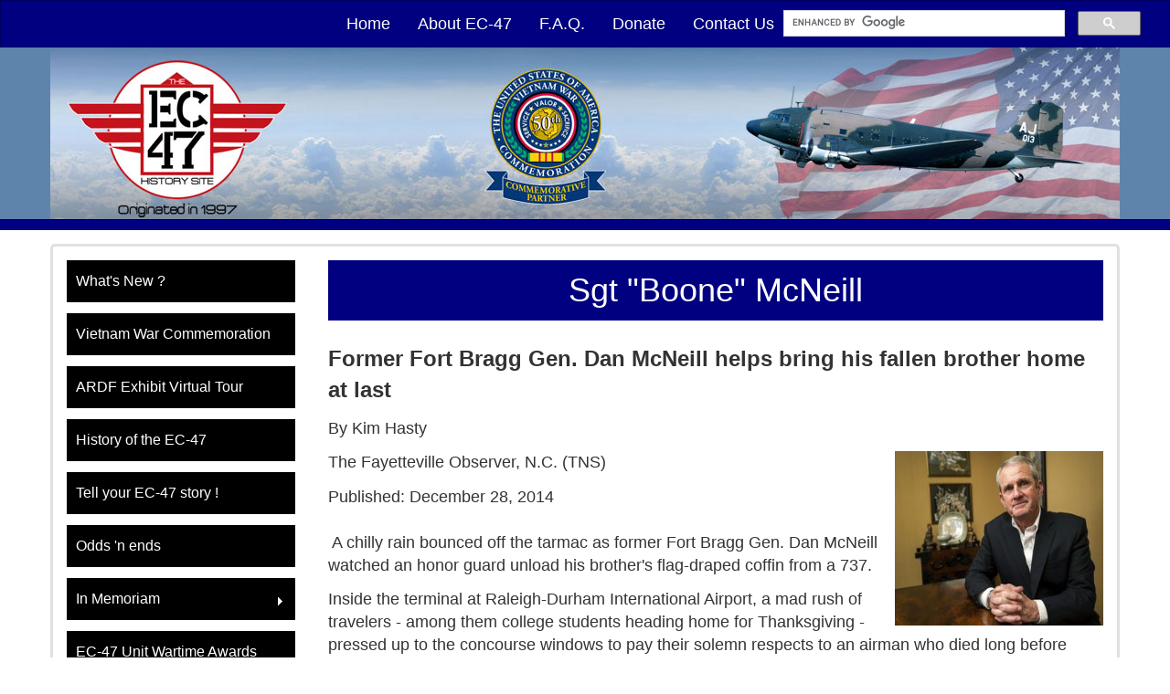

--- FILE ---
content_type: text/html; charset=UTF-8
request_url: https://ec47.com/sgt-boone-mcneill
body_size: 5741
content:
<!DOCTYPE html>
<html lang="en">
<head>
<meta http-equiv="Content-Type" content="text/html; charset=iso-8859-1" />
	<title>Sgt &quot;Boone&quot; McNeill :: EC-47</title>
<link rel="stylesheet" type="text/css" href="/css/default.css" />
<link rel="stylesheet" type="text/css" href="/css/style.css" />
<meta name="twitter:description" content="">
<meta name="twitter:title" content="Sgt &#039;Boone&#039; McNeill">
<meta property="og:description" content="">
<meta property="og:title" content="Sgt &#039;Boone&#039; McNeill">
<meta property="og:url" content="https://ec47.com/sgt-boone-mcneill">
<link rel="stylesheet" type="text/css" href="/css/mod_articles.css" />
<script type="text/javascript" src="/js/jquery-1.8.3.min.js"></script>
<link rel="stylesheet" type="text/css" href="/css/colorbox.css" />
<script type="text/javascript" src="/js/jquery.colorbox-min.js"></script>
<script type="text/javascript">
//<![CDATA[
	$(document).ready(function(){
		$(".cbx").colorbox({rel:"cbx", maxWidth:"85%", maxHeight:"85%"});
		$(".cbxf").colorbox({iframe:true, width:"80%", height:"80%"});
	});
//]]>
</script>
<link rel="stylesheet" type="text/css" href="/css/superfish-vertical.css" />
<script type="text/javascript" src="/js/hoverIntent.js"></script>
<script type="text/javascript" src="/js/supersubs.js"></script>
<script type="text/javascript" src="/js/superfish.js"></script>
<script type="text/javascript">
//<![CDATA[
$(document).ready(function(){
	$('.sf-vbox > ul')
		.superfish({
			dropShadows : false,
			delay : 500
		});
});
//]]>
</script>
<link href="/favicon.ico" type="image/x-icon" rel="icon" />
<link href="/favicon.ico" type="image/x-icon" rel="shortcut icon" />
<script type="text/javascript" src="/js/bootstrap.min.js"></script>
<script>
  (function(i,s,o,g,r,a,m){i['GoogleAnalyticsObject']=r;i[r]=i[r]||function(){
  (i[r].q=i[r].q||[]).push(arguments)},i[r].l=1*new Date();a=s.createElement(o),
  m=s.getElementsByTagName(o)[0];a.async=1;a.src=g;m.parentNode.insertBefore(a,m)
  })(window,document,'script','//www.google-analytics.com/analytics.js','ga');

  ga('create', 'UA-61499562-1', 'auto');
  ga('send', 'pageview');

</script>
	<!--[if lt IE 9]>
		<script src="//oss.maxcdn.com/html5shiv/3.7.2/html5shiv.min.js"></script>
		<script src="//oss.maxcdn.com/respond/1.4.2/respond.min.js"></script>
	<![endif]-->
</head>
<body>
<div id="wrap" data-rHeight="true" data-rHeight-offset="#footer">
	<div id="searchBar">
        <nav class="navbar navbar-default" role="navigation">
            <div class="container-fluid">
                <div class="collapse navbar-collapse" id="bs-example-navbar-collapse-1">
					<div id="gsearch">
<script type="text/javascript">
  (function() {
    var cx = '013028136882263486248:hw88i5ldqp0';
    var gcse = document.createElement('script');
    gcse.type = 'text/javascript';
    gcse.async = true;
    gcse.src = 'https://cse.google.com/cse.js?cx=' + cx;
    var s = document.getElementsByTagName('script')[0];
    s.parentNode.insertBefore(gcse, s);
  })();
</script>
<gcse:searchbox-only></gcse:searchbox-only>
					</div>
                    <ul class="nav navbar-nav navbar-right">
                        <li><a href="/index.php">Home</a></li>
                        <li><a href="/welcome-to-the-ec-47-history-site">About EC-47</a></li>
                        <li><a href="/faqs/category/general">F.A.Q.</a></li>
						<li><a href="/donate">Donate</a></li>
                        <li><a href="/contact-us">Contact Us</a></li>
                    </ul>
                </div>
            </div>
        </nav>
    </div>
    <header id="header">
<img src="/images/newEC47top.jpg">
    </header>
    <div class="container contentContainer">
        <div class="row">
            <div id="sideNav" class="pull-left">
<div class="sf-vbox">
<ul class="sf-vmenu">
<li>
<a href="/additions-and-updates">What&#039;s New ?</a>
</li>
<li>
<a href="/50th-commemorative-partner-program">Vietnam War Commemoration</a>
</li>
<li>
<a href="/ardf-history-exhibit-virtual-tour-2">ARDF Exhibit Virtual Tour</a>
</li>
<li>
<a href="/history-of-the-ec-47-an-overview">History of the EC-47</a>
</li>
<li>
<a href="/tell-your-ec-47-story">Tell your EC-47 story !</a>
</li>
<li>
<a href="/stuff-that-doesnt-fit-anywhere-else">Odds &#039;n ends</a>
</li>
<li>
<a href="#">In Memoriam</a>
<ul>
<li>
<a href="/photoGalleries/view/vietnam-virtual-wall">Virtual Vietnam Wall</a>
</li>
<li>
<a href="/sebers-hall-fred-sebers">Fred Sebers Hall Dedicated</a>
</li>
<li>
<a href="/brandenburg-hall-dedicated-at-goodfellow-afb">Brandenburg Hall Dedicated</a>
</li>
<li>
<a href="/sgt-boone-mcneill">Sgt &quot;Boone&quot; McNeill</a>
</li>
<li>
<a href="/goodfellow-and-san-angelo-media-coverage-clever-cpsa-ceremony">CAP 72: Clever Awards</a>
</li>
</ul>
</li>
<li>
<a href="/ec-47-unit-awards-and-decorations">EC-47 Unit Wartime Awards</a>
</li>
<li>
<a href="/photoGalleries/index">Photo Galleries</a>
</li>
<li>
<a href="/mailingListSubscribers/index">The EC-47 Newsletter</a>
</li>
<li>
<a href="/jcs-musings">JC&#039;s Page &amp; Archives</a>
</li>
<li>
<a href="/some-related-links">Related Links</a>
</li>
</ul></div>
<div style="clear: both; padding-top: 10px;">
</div>
            </div>
            <div id="mainContent" class="pull-right">
                <div class="titlebar">
                    <h1 class="text-center">Sgt &quot;Boone&quot; McNeill</h1>
                </div>
<div class="marticle">

	<div class="content">
<p><strong><span style="font-size: x-large;">Former Fort Bragg Gen. Dan McNeill helps&nbsp;b</span></strong><strong><span style="font-size: x-large;">ring his fallen brother home at last</span></strong></p>
<p>By Kim Hasty</p>
<p><img style="width: 228px; height: 191px; float: right;" src="/storage/UserFileFolder/Army_General_Dan_McNeill_1.jpg" alt=" " width="300" height="224" /></p>
<p>The Fayetteville Observer, N.C. (TNS)</p>
<p>Published: December 28, 2014&nbsp;&nbsp;&nbsp;<br />&nbsp;<br />&nbsp;A chilly rain bounced off the tarmac as former Fort Bragg Gen. Dan McNeill watched an honor guard unload his brother's flag-draped coffin from a 737.&nbsp;</p>
<p>Inside the terminal at Raleigh-Durham International Airport, a mad rush of travelers - among them college students heading home for Thanksgiving - pressed up to the concourse windows to pay their solemn respects to an airman who died long before many of them were born.</p>
<p>Outside on the tarmac, an Air Force color guard stood steadfastly by, and members of the Patriot Guard Riders motorcycle club formed their traditional flag line, somehow managing to keep the votive candles they held lit despite the drizzle.</p>
<p>Passengers on the plane paid their respects, as well, exiting only after the coffin had been carried away.</p>
<p>Even for a man long accustomed to military protocol, the scene moved McNeill, former commander of Fort Bragg and the 18th Airborne Corps.</p>
<p>"Extraordinary,'' McNeill would say later. "Only in America.''</p>
<p>Dan McNeill had graduated from N.C. State's Army ROTC program and was in his second week of parachute school at Fort Benning, Georgia, when the word came in February 1969.</p>
<p>An EC-47 surveillance plane carrying his brother, Air Force Airman Clarence "Boone'' McNeill, and nine other crewmen had been shot down in Laos in Southeast Asia. Boone, who had enlisted in the Air Force in 1966 after a stint at East Carolina University, worked as a cryptologic linguist, someone who could understand the Vietnamese language and help with intelligence missions.</p>
<p>He was assigned to the 6994th Security Squadron at Pleiku Air Base in Vietnam when he and his crew mates set off on a surveillance mission along the Ho Chi Minh Trail. Their plane was shot down in the jungle. Boone was 22 years old.</p>
<p>For months, he and his nine crew mates were categorized as missing in action. "We kept expecting that Boone would walk out of that jungle,'' McNeill said.</p>
<p>But when the crash site was located in the fall of 1969, an analysis of the bones convinced Air Force officials that the entire crew had been killed in action. A granite headstone was engraved with 10 names, and the remains were buried together at Jefferson Barracks National Cemetery in Missouri.</p>
<p>The McNeill family was tasked with moving on. And they did. As much as was possible.</p>
<p>"We figured my mother was this gentle soul and my father was the Rock of Gibraltar,'' Dan McNeill said. "But we had it backward. I'm convinced my dad died of a broken heart.''</p>
<p>For McNeill, the news of his brother's death was a pivotal moment. Certainly, there were other such moments in a distinguished military career that included being tapped as a four-star general in 2004. But no doubt, his brother's death and his mother's grace were deeply affecting.</p>
<p>"It was a lesson to me,'' he said. "I saw the profound effect it had on my mother and father. It made me realize that every soldier was some mother's son.''</p>
<p>Dan and Clarence McNeill, born just a week shy of a year apart, were so close in age and looked so much alike that people often thought they were twins. A friend of the family took to calling one Daniel Boone and the other Clarence Boone. Eventually, Boone was the name that stuck with the younger brother.</p>
<p>Dan and his siblings, including another brother, Walker, and a sister, Sally, enjoyed an idyllic childhood spent hunting and fishing and playing sports in the small farming town of Warsaw in Duplin County.</p>
<p>"We didn't always understand it at the time,'' Dan McNeill said. "But everything we wanted would fit inside a draftsman's compass circle around that town on a map.</p>
<p>"When we got older, no matter where we were, we were always looking forward to coming home.</p>
<p>"I've been all over the world, and I still look forward to getting back to the great state of North Carolina.''</p>
<p>The McNeill&rsquo;s are a close-knit family. Despite time and tragedy, that closeness has endured.</p>
<p>Coming back home to Warsaw has always been a blessing.</p>
<p>It would take nearly 46 years to bring that blessing full circle for Boone McNeill.</p>
<p>In June 1969, Boone McNeill was posthumously promoted to sergeant and awarded the Purple Heart. In 1987, an auditorium at Misawa Air Base in Japan was named in his memory.</p>
<p>But his biggest honor came Nov. 28, 2014, the day after Thanksgiving.</p>
<p>With the backing of all 10 families of the crash victims, the Air Force in the summer of 2013 exhumed their remains from Jefferson Barracks and sent them for contemporary DNA analysis.</p>
<p>Substantial amounts of remains of seven of the 10 crew members were positively identified. Boone McNeill was one of them.</p>
<p>The McNeill family made a decision. Boone McNeill would be brought home to Warsaw, the small town they all so loved.</p>
<p>Every year, the relatives make it back to McNeill Road and to the McNeill Brothers farm for Thanks- giving. This year, 65 turned out for the annual feast.</p>
<p>"An American Thanksgiving of the first order,'' McNeill said.</p>
<p>The next day, Dan McNeill and his wife, Maureen, along with their son Dan Jr., daughter-in-law Sarah and granddaughter Paige, joined a large gathering of friends and family at Devotional Gardens Cemetery to lay Sgt. Clarence "Boone'' McNeill to rest with full military honors.</p>
<p>Dan McNeill knew that the day after Thanksgiving is traditionally a holiday for servicemen.</p>
<p>So he called Mark Slocum, wing commander for Seymour Johnson Air Force Base. He wanted Slocum to let his men know why they were working on a holiday and how much he appreciated them giving up their day off.</p>
<p>Slocum was resolute.</p>
<p>"He told me, '' McNeill said, "that they were bringing an airman home.''</p>
<p>So it was that on Nov. 28, four F-15s took to the sky in a V shape over the tiny North Carolina town of Warsaw. One of the jets broke off to the side, leaving the others in the traditional missing man formation.</p>
<p>Sgt. Clarence "Boone'' McNeill, buried just a few feet from his parents, was home for good.</p>
<p><a href="/cdn-cgi/l/email-protection#741c1507000d1f3412150d1b160711060211065a171b19"><span class="__cf_email__" data-cfemail="157d7466616c7e5573746c7a776670676370673b767a78">[email&#160;protected]</span></a></p>
<p style="text-align: left;"><em>&copy;2014</em><em> The Fayetteville Observer (Fayetteville, N.C.)</em></p>
<p><em>Visit</em><em> The Fayetteville Observer (Fayetteville, N.C.) at <a href="http://www.fayobserver.com">http://www.fayobserver.com</a></em></p>
<p><em>Distributed </em><em>by Tribune Content Agency, LLC</em></p>
<p>&nbsp;</p>
<ul class="simulacrum_gallery">
<li>
<a href="/storage/BasicImage/Army_General_Dan_McNeill_2.jpg" target="_blank" class="cbx"><img src="/storage/ImageCache/845_1000/Army_General_Dan_McNeill_2_d291fb41af.jpg" alt="Army General Dan McNeill #2"></a>
</li>
<li>
<a href="/storage/BasicImage/Sgt_McNeill_Celebration_of_Life_photo.jpg" target="_blank" class="cbx"><img src="/storage/ImageCache/845_1000/Sgt_McNeill_Celebration_of_Life_photo_5a8e77ed6a.jpg" alt="Sgt McNeill Celebration of Life photo"></a>
</li>
<li>
<a href="/storage/BasicImage/Sgt_McNeill_with_TV_photo.jpg" target="_blank" class="cbx"><img src="/storage/ImageCache/845_1000/Sgt_McNeill_with_TV_photo_5dd88ca438.jpg" alt="Sgt McNeill with TV photo"></a>
</li>
<li>
<a href="/storage/BasicImage/McNeill_plaques_-_auditorium_and_dorm.png" target="_blank" class="cbx"><img src="/storage/ImageCache/845_1000/McNeill_plaques_-_auditorium_and_dorm_17ccce6609.png" alt="McNeill plaques - auditorium and dorm"></a>
</li>
</ul>	</div>
<div class="afoot">
<a href="/articles/printerView/54a4382f-9680-4221-aec6-64d70abbf86a" title="Printer Friendly Layout" target="_blank" class="icolink"><img src="/img/icons/printer.png" border="0" style="width: 16px; height: 16px;" class="icon" alt="Printer Friendly Layout" title="Printer Friendly Layout" /> Print Friendly</a>
</div>

</div>
            </div>
        </div>
    </div>
</div>
<footer id="footer">

</footer>


<script data-cfasync="false" src="/cdn-cgi/scripts/5c5dd728/cloudflare-static/email-decode.min.js"></script><script defer src="https://static.cloudflareinsights.com/beacon.min.js/vcd15cbe7772f49c399c6a5babf22c1241717689176015" integrity="sha512-ZpsOmlRQV6y907TI0dKBHq9Md29nnaEIPlkf84rnaERnq6zvWvPUqr2ft8M1aS28oN72PdrCzSjY4U6VaAw1EQ==" data-cf-beacon='{"version":"2024.11.0","token":"b187fb5048614c588ed6679277d05a37","r":1,"server_timing":{"name":{"cfCacheStatus":true,"cfEdge":true,"cfExtPri":true,"cfL4":true,"cfOrigin":true,"cfSpeedBrain":true},"location_startswith":null}}' crossorigin="anonymous"></script>
</body>
</html>


--- FILE ---
content_type: text/css
request_url: https://ec47.com/css/superfish-vertical.css
body_size: 875
content:
/*** ESSENTIAL STYLES ***/
.sf-menu,
.sf-vmenu * {
	margin: 0;
	padding: 0;
	list-style: none;
}
.sf-vmenu {
	line-height: 1.0
}
.sf-vmenu ul {
	position: absolute;
	top: -999em;
	width: 250px; /* left offset of submenus need to match (see below) */
}
.sf-vmenu ul li {
	width: 100%
}
.sf-vmenu li:hover {
	visibility: inherit; /* fixes IE7 'sticky bug' */
}
.sf-vmenu li {
	float: left;
	position: relative;
}
.sf-vmenu a {
	display: block;
	position: relative;
}
.sf-vmenu li:hover ul,
.sf-vmenu li.sfHover ul {
	left: 0;
	top: 2.5em; /* match top ul list item height */
	z-index: 99;
}
ul.sf-vmenu li:hover li ul,
ul.sf-vmenu li.sfHover li ul {
	top: -999em
}
ul.sf-vmenu li li:hover ul,
ul.sf-vmenu li li.sfHover ul {
	left: 250px; /* match ul width */
	top: 0;
}
ul.sf-vmenu li li:hover li ul,
ul.sf-vmenu li li.sfHover li ul {
	top: -999em
}
ul.sf-vmenu li li li:hover ul,
ul.sf-vmenu li li li.sfHover ul {
	left: 250px; /* match ul width */
	top: 0;
}
/*** DEMO SKIN ***/
.sf-vmenu {
	text-align: left;
	padding: 0;
	margin: 0;
}
.sf-vmenu a,
.sf-vmenu a:active,
.sf-vmenu a:link,
.sf-vmenu a:visited {
	/* visited pseudo selector so IE6 applies text colour*/
	color: #fff;
}
.sf-vmenu a:hover {
	color: #fff;
}
.sf-vmenu li {
	background-color: #000;
	margin-bottom: 12px;
}
.sf-vmenu li.sfHover,
.sf-vmenu li:hover {
	background-color: #1C3EA0;
}
.sf-vmenu li a {
	text-decoration: none;
	padding: 15px 0 15px 10px;
	font-size: 16px;
}
.sf-vmenu li ul {
	border: 1px solid #fff;
	border-bottom: 0;
}
.sf-vmenu li li {
	height: auto;
	background: #000;
	background-image: none;
	border-bottom: 1px solid #fff;
	margin: 0;
}
.sf-vmenu li li:hover {
	background: #1C3EA0;
	background-image: none;
}
.sf-vmenu li li a,
.sf-vmenu li li a:active,
.sf-vmenu li li a:link,
.sf-vmenu li li a:visited {
	padding: 10px;
	color: #fff;
}
.sf-vmenu li.sfHover,
.sf-vmenu li.sfHover > a,
.sf-vmenu a:focus,
.sf-vmenu a:hover {
	outline: 0;
	color: #fff;
}

/*** arrows **/
.sf-vmenu a.sf-with-ul {
	padding-right: 2.25em;
	min-width: 1px; /* trigger IE7 hasLayout so spans position accurately */
}
.sf-vmenu .sf-sub-indicator {
	position: absolute;
	display: block;
	right: .75em;
	top: 1.05em; /* IE6 only */
	width: 10px;
	height: 10px;
	text-indent: -999em;
	overflow: hidden;
	background: url('../img/arrows-ffffff.png') no-repeat -10px -100px; /* 8-bit indexed alpha png. IE6 gets solid image only */
}
.sf-vmenu a > .sf-sub-indicator {
	/* give all except IE6 the correct values */
	top: 20px;
	background-position: -10px 0; /* use translucent arrow for modern browsers*/
}
/* apply hovers to modern browsers */
.sf-vmenu a:focus > .sf-sub-indicator,
.sf-vmenu a:hover > .sf-sub-indicator,
.sf-vmenu a:active > .sf-sub-indicator,
.sf-vmenu li:hover > a > .sf-sub-indicator,
.sf-vmenu li.sfHover > a > .sf-sub-indicator {
	background-position: -10px 0; /* arrow hovers for modern browsers*/
}
/* point right for anchors in subs */
.sf-vmenu ul .sf-sub-indicator {
	background-position: -10px 0
}
.sf-vmenu ul a > .sf-sub-indicator {
	background-position: 0 0
}
/* apply hovers to modern browsers */
.sf-vmenu ul a:focus > .sf-sub-indicator,
.sf-vmenu ul a:hover > .sf-sub-indicator,
.sf-vmenu ul a:active > .sf-sub-indicator,
.sf-vmenu ul li:hover > a > .sf-sub-indicator,
.sf-vmenu ul li.sfHover > a > .sf-sub-indicator {
	background-position: -10px 0; /* arrow hovers for modern browsers*/
}
/*** shadows for all but IE6 ***/
.sf-vmenu .sf-shadow ul {
	background: url('../img/shadow.png') no-repeat bottom right;
	padding: 0 8px 9px 0;
	-moz-border-radius-bottomleft: 17px;
	-moz-border-radius-topright: 17px;
	-webkit-border-top-right-radius: 17px;
	-webkit-border-bottom-left-radius: 17px;
}
.sf-vmenu .sf-shadow ul.sf-shadow-off {
	background: transparent
}

/*** adding sf-vertical in addition to sf-menu creates a vertical menu ***/
.sf-vmenu,
.sf-vmenu li {
	width: 250px;
}
/* this lacks ul at the start of the selector, so the styles from the main CSS file override it where needed */
.sf-vmenu li:hover ul,
.sf-vmenu li.sfHover ul {
	left: 250px; /* match ul width */
	top: 0;
}




--- FILE ---
content_type: text/plain
request_url: https://www.google-analytics.com/j/collect?v=1&_v=j102&a=1493548470&t=pageview&_s=1&dl=https%3A%2F%2Fec47.com%2Fsgt-boone-mcneill&ul=en-us%40posix&dt=Sgt%20%22Boone%22%20McNeill%20%3A%3A%20EC-47&sr=1280x720&vp=1280x720&_u=IEBAAEABAAAAACAAI~&jid=1093006044&gjid=1962093529&cid=1951997119.1769053652&tid=UA-61499562-1&_gid=1993853206.1769053652&_r=1&_slc=1&z=1936713284
body_size: -434
content:
2,cG-GLGE17YJRK,cG-Y7CDD0KZ8E